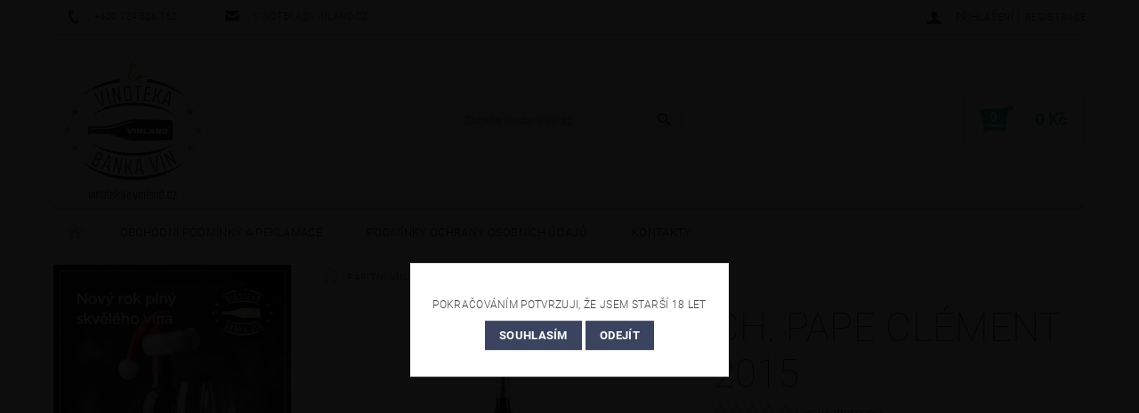

--- FILE ---
content_type: text/html; charset=utf-8
request_url: https://www.vinoteka-vinland.cz/ch--pape-clement-2015/
body_size: 21566
content:
<!DOCTYPE html>
<html id="css" xml:lang='cs' lang='cs' class="external-fonts-loaded">
    <head>
        <link rel="preconnect" href="https://cdn.myshoptet.com" /><link rel="dns-prefetch" href="https://cdn.myshoptet.com" /><link rel="preload" href="https://cdn.myshoptet.com/prj/dist/master/cms/libs/jquery/jquery-1.11.3.min.js" as="script" />        <script>
dataLayer = [];
dataLayer.push({'shoptet' : {
    "pageType": "productDetail",
    "currency": "CZK",
    "currencyInfo": {
        "decimalSeparator": ",",
        "exchangeRate": 1,
        "priceDecimalPlaces": 2,
        "symbol": "K\u010d",
        "symbolLeft": 0,
        "thousandSeparator": " "
    },
    "language": "cs",
    "projectId": 348767,
    "product": {
        "id": 912,
        "guid": "92b13066-a304-11ea-b706-0cc47a6c9370",
        "hasVariants": false,
        "codes": [
            {
                "code": 908,
                "quantity": "> 5",
                "stocks": [
                    {
                        "id": "ext",
                        "quantity": "> 5"
                    }
                ]
            }
        ],
        "code": "908",
        "name": "Ch. Pape Cl\u00e9ment 2015",
        "appendix": "",
        "weight": 0,
        "manufacturer": "Ch. Pape Cl\u00e9ment",
        "manufacturerGuid": "1EF533360858698C9531DA0BA3DED3EE",
        "currentCategory": "RARITN\u00cd V\u00cdNA",
        "currentCategoryGuid": "40ffbf5e-bca3-11ea-90ab-b8ca3a6a5ac4",
        "defaultCategory": "RARITN\u00cd V\u00cdNA",
        "defaultCategoryGuid": "40ffbf5e-bca3-11ea-90ab-b8ca3a6a5ac4",
        "currency": "CZK",
        "priceWithVat": 5850
    },
    "stocks": [
        {
            "id": "ext",
            "title": "Sklad",
            "isDeliveryPoint": 0,
            "visibleOnEshop": 1
        }
    ],
    "cartInfo": {
        "id": null,
        "freeShipping": false,
        "leftToFreeGift": {
            "formattedPrice": "0 K\u010d",
            "priceLeft": 0
        },
        "freeGift": false,
        "leftToFreeShipping": {
            "priceLeft": 3500,
            "dependOnRegion": 0,
            "formattedPrice": "3 500 K\u010d"
        },
        "discountCoupon": [],
        "getNoBillingShippingPrice": {
            "withoutVat": 0,
            "vat": 0,
            "withVat": 0
        },
        "cartItems": [],
        "taxMode": "ORDINARY"
    },
    "cart": [],
    "customer": {
        "priceRatio": 1,
        "priceListId": 1,
        "groupId": null,
        "registered": false,
        "mainAccount": false
    }
}});
</script>

        <meta http-equiv="content-type" content="text/html; charset=utf-8" />
        <title>Ch. Pape Clément 2015 - VINOTÉKA VINLAND</title>

        <meta name="viewport" content="width=device-width, initial-scale=1.0" />
        <meta name="format-detection" content="telephone=no" />

        
            <meta property="og:type" content="website"><meta property="og:site_name" content="vinoteka-vinland.cz"><meta property="og:url" content="https://www.vinoteka-vinland.cz/ch--pape-clement-2015/"><meta property="og:title" content="Ch. Pape Clément 2015 - VINOTÉKA VINLAND"><meta name="author" content="VINOTÉKA VINLAND"><meta name="web_author" content="Shoptet.cz"><meta name="dcterms.rightsHolder" content="www.vinoteka-vinland.cz"><meta name="robots" content="index,follow"><meta property="og:image" content="https://cdn.myshoptet.com/usr/www.vinoteka-vinland.cz/user/shop/big/912_obrazek111.png?5f14908d"><meta property="og:description" content="Ch. Pape Clément 2015. Cru Classé de Graves , Pessac-Léognan"><meta name="description" content="Ch. Pape Clément 2015. Cru Classé de Graves , Pessac-Léognan"><meta property="product:price:amount" content="5850"><meta property="product:price:currency" content="CZK">
        


        
        <noscript>
            <style media="screen">
                #category-filter-hover {
                    display: block !important;
                }
            </style>
        </noscript>
        
    <link href="https://cdn.myshoptet.com/prj/dist/master/cms/templates/frontend_templates/shared/css/font-face/roboto.css" rel="stylesheet"><link href="https://cdn.myshoptet.com/prj/dist/master/shop/dist/font-shoptet-05.css.785859ad3a5b067f300b.css" rel="stylesheet">    <script>
        var oldBrowser = false;
    </script>
    <!--[if lt IE 9]>
        <script src="https://cdnjs.cloudflare.com/ajax/libs/html5shiv/3.7.3/html5shiv.js"></script>
        <script>
            var oldBrowser = '<strong>Upozornění!</strong> Používáte zastaralý prohlížeč, který již není podporován. Prosím <a href="https://www.whatismybrowser.com/" target="_blank" rel="nofollow">aktualizujte svůj prohlížeč</a> a zvyšte své UX.';
        </script>
    <![endif]-->

        <style>:root {--color-primary: #3a445f;--color-primary-h: 224;--color-primary-s: 24%;--color-primary-l: 30%;--color-primary-hover: #484848;--color-primary-hover-h: 0;--color-primary-hover-s: 0%;--color-primary-hover-l: 28%;--color-secondary: #25b89b;--color-secondary-h: 168;--color-secondary-s: 67%;--color-secondary-l: 43%;--color-secondary-hover: #d0d7eb;--color-secondary-hover-h: 224;--color-secondary-hover-s: 40%;--color-secondary-hover-l: 87%;--color-tertiary: #000000;--color-tertiary-h: 0;--color-tertiary-s: 0%;--color-tertiary-l: 0%;--color-tertiary-hover: #000000;--color-tertiary-hover-h: 0;--color-tertiary-hover-s: 0%;--color-tertiary-hover-l: 0%;--color-header-background: #ffffff;--template-font: "Roboto";--template-headings-font: "Roboto";--header-background-url: none;--cookies-notice-background: #1A1937;--cookies-notice-color: #F8FAFB;--cookies-notice-button-hover: #f5f5f5;--cookies-notice-link-hover: #27263f;--templates-update-management-preview-mode-content: "Náhled aktualizací šablony je aktivní pro váš prohlížeč."}</style>

        <style>:root {--logo-x-position: 10px;--logo-y-position: 10px;--front-image-x-position: 319px;--front-image-y-position: 0px;}</style>

        <link href="https://cdn.myshoptet.com/prj/dist/master/shop/dist/main-05.css.7d4e435928ea78854644.css" rel="stylesheet" media="screen" />

        <link rel="stylesheet" href="https://cdn.myshoptet.com/prj/dist/master/cms/templates/frontend_templates/_/css/print.css" media="print" />
                            <link rel="shortcut icon" href="/favicon.ico" type="image/x-icon" />
                                    <link rel="canonical" href="https://www.vinoteka-vinland.cz/ch--pape-clement-2015/" />
        
        
        
        
                
                    
                <script>var shoptet = shoptet || {};shoptet.abilities = {"about":{"generation":2,"id":"05"},"config":{"category":{"product":{"image_size":"detail_alt_1"}},"navigation_breakpoint":991,"number_of_active_related_products":2,"product_slider":{"autoplay":false,"autoplay_speed":3000,"loop":true,"navigation":true,"pagination":true,"shadow_size":0}},"elements":{"recapitulation_in_checkout":true},"feature":{"directional_thumbnails":false,"extended_ajax_cart":false,"extended_search_whisperer":false,"fixed_header":false,"images_in_menu":false,"positioned_footer":false,"product_slider":false,"simple_ajax_cart":true,"smart_labels":false,"tabs_accordion":false,"tabs_responsive":false,"top_navigation_menu":false}};shoptet.design = {"template":{"name":"Rock","colorVariant":"Four"},"layout":{"homepage":"listImage","subPage":"catalog4","productDetail":"catalog4"},"colorScheme":{"conversionColor":"#25b89b","conversionColorHover":"#d0d7eb","color1":"#3a445f","color2":"#484848","color3":"#000000","color4":"#000000"},"fonts":{"heading":"Roboto","text":"Roboto"},"header":{"backgroundImage":null,"image":null,"logo":"https:\/\/www.vinoteka-vinland.czuser\/logos\/banka_vin_final_cmyk.png","color":"#ffffff"},"background":{"enabled":false,"color":null,"image":null}};shoptet.config = {};shoptet.events = {};shoptet.runtime = {};shoptet.content = shoptet.content || {};shoptet.updates = {};shoptet.messages = [];shoptet.messages['lightboxImg'] = "Obrázek";shoptet.messages['lightboxOf'] = "z";shoptet.messages['more'] = "Více";shoptet.messages['cancel'] = "Zrušit";shoptet.messages['removedItem'] = "Položka byla odstraněna z košíku.";shoptet.messages['discountCouponWarning'] = "Zapomněli jste uplatnit slevový kupón. Pro pokračování jej uplatněte pomocí tlačítka vedle vstupního pole, nebo jej smažte.";shoptet.messages['charsNeeded'] = "Prosím, použijte minimálně 3 znaky!";shoptet.messages['invalidCompanyId'] = "Neplané IČ, povoleny jsou pouze číslice";shoptet.messages['needHelp'] = "Potřebujete pomoc?";shoptet.messages['showContacts'] = "Zobrazit kontakty";shoptet.messages['hideContacts'] = "Skrýt kontakty";shoptet.messages['ajaxError'] = "Došlo k chybě; obnovte prosím stránku a zkuste to znovu.";shoptet.messages['variantWarning'] = "Zvolte prosím variantu produktu.";shoptet.messages['chooseVariant'] = "Zvolte variantu";shoptet.messages['unavailableVariant'] = "Tato varianta není dostupná a není možné ji objednat.";shoptet.messages['withVat'] = "včetně DPH";shoptet.messages['withoutVat'] = "bez DPH";shoptet.messages['toCart'] = "Do košíku";shoptet.messages['emptyCart'] = "Prázdný košík";shoptet.messages['change'] = "Změnit";shoptet.messages['chosenBranch'] = "Zvolená pobočka";shoptet.messages['validatorRequired'] = "Povinné pole";shoptet.messages['validatorEmail'] = "Prosím vložte platnou e-mailovou adresu";shoptet.messages['validatorUrl'] = "Prosím vložte platnou URL adresu";shoptet.messages['validatorDate'] = "Prosím vložte platné datum";shoptet.messages['validatorNumber'] = "Vložte číslo";shoptet.messages['validatorDigits'] = "Prosím vložte pouze číslice";shoptet.messages['validatorCheckbox'] = "Zadejte prosím všechna povinná pole";shoptet.messages['validatorConsent'] = "Bez souhlasu nelze odeslat.";shoptet.messages['validatorPassword'] = "Hesla se neshodují";shoptet.messages['validatorInvalidPhoneNumber'] = "Vyplňte prosím platné telefonní číslo bez předvolby.";shoptet.messages['validatorInvalidPhoneNumberSuggestedRegion'] = "Neplatné číslo — navržený region: %1";shoptet.messages['validatorInvalidCompanyId'] = "Neplatné IČ, musí být ve tvaru jako %1";shoptet.messages['validatorFullName'] = "Nezapomněli jste příjmení?";shoptet.messages['validatorHouseNumber'] = "Prosím zadejte správné číslo domu";shoptet.messages['validatorZipCode'] = "Zadané PSČ neodpovídá zvolené zemi";shoptet.messages['validatorShortPhoneNumber'] = "Telefonní číslo musí mít min. 8 znaků";shoptet.messages['choose-personal-collection'] = "Prosím vyberte místo doručení u osobního odběru, není zvoleno.";shoptet.messages['choose-external-shipping'] = "Upřesněte prosím vybraný způsob dopravy";shoptet.messages['choose-ceska-posta'] = "Pobočka České Pošty není určena, zvolte prosím některou";shoptet.messages['choose-hupostPostaPont'] = "Pobočka Maďarské pošty není vybrána, zvolte prosím nějakou";shoptet.messages['choose-postSk'] = "Pobočka Slovenské pošty není zvolena, vyberte prosím některou";shoptet.messages['choose-ulozenka'] = "Pobočka Uloženky nebyla zvolena, prosím vyberte některou";shoptet.messages['choose-zasilkovna'] = "Pobočka Zásilkovny nebyla zvolena, prosím vyberte některou";shoptet.messages['choose-ppl-cz'] = "Pobočka PPL ParcelShop nebyla vybrána, vyberte prosím jednu";shoptet.messages['choose-glsCz'] = "Pobočka GLS ParcelShop nebyla zvolena, prosím vyberte některou";shoptet.messages['choose-dpd-cz'] = "Ani jedna z poboček služby DPD Parcel Shop nebyla zvolená, prosím vyberte si jednu z možností.";shoptet.messages['watchdogType'] = "Je zapotřebí vybrat jednu z možností u sledování produktu.";shoptet.messages['watchdog-consent-required'] = "Musíte zaškrtnout všechny povinné souhlasy";shoptet.messages['watchdogEmailEmpty'] = "Prosím vyplňte e-mail";shoptet.messages['privacyPolicy'] = 'Musíte souhlasit s ochranou osobních údajů';shoptet.messages['amountChanged'] = '(množství bylo změněno)';shoptet.messages['unavailableCombination'] = 'Není k dispozici v této kombinaci';shoptet.messages['specifyShippingMethod'] = 'Upřesněte dopravu';shoptet.messages['PIScountryOptionMoreBanks'] = 'Možnost platby z %1 bank';shoptet.messages['PIScountryOptionOneBank'] = 'Možnost platby z 1 banky';shoptet.messages['PIScurrencyInfoCZK'] = 'V měně CZK lze zaplatit pouze prostřednictvím českých bank.';shoptet.messages['PIScurrencyInfoHUF'] = 'V měně HUF lze zaplatit pouze prostřednictvím maďarských bank.';shoptet.messages['validatorVatIdWaiting'] = "Ověřujeme";shoptet.messages['validatorVatIdValid'] = "Ověřeno";shoptet.messages['validatorVatIdInvalid'] = "DIČ se nepodařilo ověřit, i přesto můžete objednávku dokončit";shoptet.messages['validatorVatIdInvalidOrderForbid'] = "Zadané DIČ nelze nyní ověřit, protože služba ověřování je dočasně nedostupná. Zkuste opakovat zadání později, nebo DIČ vymažte s vaši objednávku dokončete v režimu OSS. Případně kontaktujte prodejce.";shoptet.messages['validatorVatIdInvalidOssRegime'] = "Zadané DIČ nemůže být ověřeno, protože služba ověřování je dočasně nedostupná. Vaše objednávka bude dokončena v režimu OSS. Případně kontaktujte prodejce.";shoptet.messages['previous'] = "Předchozí";shoptet.messages['next'] = "Následující";shoptet.messages['close'] = "Zavřít";shoptet.messages['imageWithoutAlt'] = "Tento obrázek nemá popisek";shoptet.messages['newQuantity'] = "Nové množství:";shoptet.messages['currentQuantity'] = "Aktuální množství:";shoptet.messages['quantityRange'] = "Prosím vložte číslo v rozmezí %1 a %2";shoptet.messages['skipped'] = "Přeskočeno";shoptet.messages.validator = {};shoptet.messages.validator.emailRequired = "Zadejte e-mailovou adresu (např. jan.novak@example.com).";shoptet.messages.validator.messageRequired = "Napište komentář.";shoptet.messages.validator.captchaRequired = "Vyplňte bezpečnostní kontrolu.";shoptet.messages.validator.consentsRequired = "Potvrďte svůj souhlas.";shoptet.messages['loading'] = "Načítám…";shoptet.messages['stillLoading'] = "Stále načítám…";shoptet.messages['loadingFailed'] = "Načtení se nezdařilo. Zkuste to znovu.";shoptet.messages['productsSorted'] = "Produkty seřazeny.";shoptet.config.showAdvancedOrder = true;shoptet.config.orderingProcess = {active: false,step: false};shoptet.config.documentsRounding = '3';shoptet.config.documentPriceDecimalPlaces = '0';shoptet.config.thousandSeparator = ' ';shoptet.config.decSeparator = ',';shoptet.config.decPlaces = '2';shoptet.config.decPlacesSystemDefault = '2';shoptet.config.currencySymbol = 'Kč';shoptet.config.currencySymbolLeft = '0';shoptet.config.defaultVatIncluded = 1;shoptet.config.defaultProductMaxAmount = 9999;shoptet.config.inStockAvailabilityId = -1;shoptet.config.defaultProductMaxAmount = 9999;shoptet.config.inStockAvailabilityId = -1;shoptet.config.cartActionUrl = '/action/Cart';shoptet.config.advancedOrderUrl = '/action/Cart/GetExtendedOrder/';shoptet.config.cartContentUrl = '/action/Cart/GetCartContent/';shoptet.config.stockAmountUrl = '/action/ProductStockAmount/';shoptet.config.addToCartUrl = '/action/Cart/addCartItem/';shoptet.config.removeFromCartUrl = '/action/Cart/deleteCartItem/';shoptet.config.updateCartUrl = '/action/Cart/setCartItemAmount/';shoptet.config.addDiscountCouponUrl = '/action/Cart/addDiscountCoupon/';shoptet.config.setSelectedGiftUrl = '/action/Cart/setSelectedGift/';shoptet.config.rateProduct = '/action/ProductDetail/RateProduct/';shoptet.config.customerDataUrl = '/action/OrderingProcess/step2CustomerAjax/';shoptet.config.registerUrl = '/registrace/';shoptet.config.agreementCookieName = 'site-agreement';shoptet.config.cookiesConsentUrl = '/action/CustomerCookieConsent/';shoptet.config.cookiesConsentIsActive = 0;shoptet.config.cookiesConsentOptAnalytics = 'analytics';shoptet.config.cookiesConsentOptPersonalisation = 'personalisation';shoptet.config.cookiesConsentOptNone = 'none';shoptet.config.cookiesConsentRefuseDuration = 7;shoptet.config.cookiesConsentName = 'CookiesConsent';shoptet.config.agreementCookieExpire = 30;shoptet.config.cookiesConsentSettingsUrl = '/cookies-settings/';shoptet.config.fonts = {"google":{"attributes":"100,300,400,500,700,900:latin-ext","families":["Roboto"],"urls":["https:\/\/cdn.myshoptet.com\/prj\/dist\/master\/cms\/templates\/frontend_templates\/shared\/css\/font-face\/roboto.css"]},"custom":{"families":["shoptet"],"urls":["https:\/\/cdn.myshoptet.com\/prj\/dist\/master\/shop\/dist\/font-shoptet-05.css.785859ad3a5b067f300b.css"]}};shoptet.config.mobileHeaderVersion = '1';shoptet.config.fbCAPIEnabled = false;shoptet.config.fbPixelEnabled = false;shoptet.config.fbCAPIUrl = '/action/FacebookCAPI/';shoptet.content.regexp = /strana-[0-9]+[\/]/g;shoptet.content.colorboxHeader = '<div class="colorbox-html-content">';shoptet.content.colorboxFooter = '</div>';shoptet.customer = {};shoptet.csrf = shoptet.csrf || {};shoptet.csrf.token = 'csrf_soo4tkBY1ed4b81ccc6cc0a3';shoptet.csrf.invalidTokenModal = '<div><h2>Přihlaste se prosím znovu</h2><p>Omlouváme se, ale Váš CSRF token pravděpodobně vypršel. Abychom mohli udržet Vaši bezpečnost na co největší úrovni potřebujeme, abyste se znovu přihlásili.</p><p>Děkujeme za pochopení.</p><div><a href="/login/?backTo=%2Fch--pape-clement-2015%2F">Přihlášení</a></div></div> ';shoptet.csrf.formsSelector = 'csrf-enabled';shoptet.csrf.submitListener = true;shoptet.csrf.validateURL = '/action/ValidateCSRFToken/Index/';shoptet.csrf.refreshURL = '/action/RefreshCSRFTokenNew/Index/';shoptet.csrf.enabled = true;shoptet.config.googleAnalytics ||= {};shoptet.config.googleAnalytics.isGa4Enabled = true;shoptet.config.googleAnalytics.route ||= {};shoptet.config.googleAnalytics.route.ua = "UA";shoptet.config.googleAnalytics.route.ga4 = "GA4";shoptet.config.ums_a11y_category_page = false;shoptet.config.ums_a11y_pagination = true;shoptet.config.showPriceWithoutVat = '';</script>
        <script src="https://cdn.myshoptet.com/prj/dist/master/cms/libs/jquery/jquery-1.11.3.min.js"></script><script src="https://cdn.myshoptet.com/prj/dist/master/cms/libs/jquery/jquery-migrate-1.4.1.min.js"></script><script src="https://cdn.myshoptet.com/prj/dist/master/cms/libs/jquery/jquery-ui-1.8.24.min.js"></script>
    <script src="https://cdn.myshoptet.com/prj/dist/master/shop/dist/main-05.js.90c286f49777d672c25b.js"></script>
<script src="https://cdn.myshoptet.com/prj/dist/master/shop/dist/shared-2g.js.232ec8386ca6629ea1b5.js"></script><script src="https://cdn.myshoptet.com/prj/dist/master/cms/libs/jqueryui/i18n/datepicker-cs.js"></script><script>if (window.self !== window.top) {const script = document.createElement('script');script.type = 'module';script.src = "https://cdn.myshoptet.com/prj/dist/master/shop/dist/editorPreview.js.831caf62f3807bf3e009.js";document.body.appendChild(script);}</script>        <script>
            jQuery.extend(jQuery.cybergenicsFormValidator.messages, {
                required: "Povinné pole",
                email: "Prosím vložte platnou e-mailovou adresu",
                url: "Prosím vložte platnou URL adresu",
                date: "Prosím vložte platné datum",
                number: "Vložte číslo",
                digits: "Prosím vložte pouze číslice",
                checkbox: "Zadejte prosím všechna povinná pole",
                validatorConsent: "Bez souhlasu nelze odeslat.",
                password: "Hesla se neshodují",
                invalidPhoneNumber: "Vyplňte prosím platné telefonní číslo bez předvolby.",
                invalidCompanyId: 'Nevalidní IČ, musí mít přesně 8 čísel (před kratší IČ lze dát nuly)',
                fullName: "Nezapomněli jste příjmení?",
                zipCode: "Zadané PSČ neodpovídá zvolené zemi",
                houseNumber: "Prosím zadejte správné číslo domu",
                shortPhoneNumber: "Telefonní číslo musí mít min. 8 znaků",
                privacyPolicy: "Musíte souhlasit s ochranou osobních údajů"
            });
        </script>
                                    
                
        
        <!-- User include -->
                <!-- api 473(125) html code header -->

                <style>
                    #order-billing-methods .radio-wrapper[data-guid="9b725613-9b1d-11ed-90ab-b8ca3a6a5ac4"]:not(.cggooglepay), #order-billing-methods .radio-wrapper[data-guid="907c46e9-66d4-11eb-90ab-b8ca3a6a5ac4"]:not(.cgapplepay) {
                        display: none;
                    }
                </style>
                <script type="text/javascript">
                    document.addEventListener('DOMContentLoaded', function() {
                        if (getShoptetDataLayer('pageType') === 'billingAndShipping') {
                            
                try {
                    if (window.ApplePaySession && window.ApplePaySession.canMakePayments()) {
                        document.querySelector('#order-billing-methods .radio-wrapper[data-guid="907c46e9-66d4-11eb-90ab-b8ca3a6a5ac4"]').classList.add('cgapplepay');
                    }
                } catch (err) {} 
            
                            
                const cgBaseCardPaymentMethod = {
                        type: 'CARD',
                        parameters: {
                            allowedAuthMethods: ["PAN_ONLY", "CRYPTOGRAM_3DS"],
                            allowedCardNetworks: [/*"AMEX", "DISCOVER", "INTERAC", "JCB",*/ "MASTERCARD", "VISA"]
                        }
                };
                
                function cgLoadScript(src, callback)
                {
                    var s,
                        r,
                        t;
                    r = false;
                    s = document.createElement('script');
                    s.type = 'text/javascript';
                    s.src = src;
                    s.onload = s.onreadystatechange = function() {
                        if ( !r && (!this.readyState || this.readyState == 'complete') )
                        {
                            r = true;
                            callback();
                        }
                    };
                    t = document.getElementsByTagName('script')[0];
                    t.parentNode.insertBefore(s, t);
                } 
                
                function cgGetGoogleIsReadyToPayRequest() {
                    return Object.assign(
                        {},
                        {
                            apiVersion: 2,
                            apiVersionMinor: 0
                        },
                        {
                            allowedPaymentMethods: [cgBaseCardPaymentMethod]
                        }
                    );
                }

                function onCgGooglePayLoaded() {
                    let paymentsClient = new google.payments.api.PaymentsClient({environment: 'PRODUCTION'});
                    paymentsClient.isReadyToPay(cgGetGoogleIsReadyToPayRequest()).then(function(response) {
                        if (response.result) {
                            document.querySelector('#order-billing-methods .radio-wrapper[data-guid="9b725613-9b1d-11ed-90ab-b8ca3a6a5ac4"]').classList.add('cggooglepay');	 	 	 	 	 
                        }
                    })
                    .catch(function(err) {});
                }
                
                cgLoadScript('https://pay.google.com/gp/p/js/pay.js', onCgGooglePayLoaded);
            
                        }
                    });
                </script> 
                
<!-- project html code header -->
<!-- Global site tag (gtag.js) - Google Ads: 561421315 -->
<script async src="https://www.googletagmanager.com/gtag/js?id=AW-561421315"></script>
<script>
  window.dataLayer = window.dataLayer || [];
  function gtag(){dataLayer.push(arguments);}
  gtag('js', new Date());

  gtag('config', 'AW-561421315');
</script>


<script>
  gtag('event', 'page_view', {
    'send_to': 'AW-561421315',
    'value': 'replace with value',
    'items': [{
      'id': 'replace with value',
      'google_business_vertical': 'retail'
    }]
  });
</script>

<style>
#logo img {max-height: 160px;}

</style>



        <!-- /User include -->
                                <!-- Global site tag (gtag.js) - Google Analytics -->
    <script async src="https://www.googletagmanager.com/gtag/js?id=UA-179932740-1"></script>
    <script>
        
        window.dataLayer = window.dataLayer || [];
        function gtag(){dataLayer.push(arguments);}
        

        
        gtag('js', new Date());

                gtag('config', 'UA-179932740-1', { 'groups': "UA" });
        
        
                gtag('config', 'AW-561421315');
        
        
        
        
        
        
                gtag('set', 'currency', 'CZK');

        gtag('event', 'view_item', {
            "send_to": "UA",
            "items": [
                {
                    "id": "908",
                    "name": "Ch. Pape Cl\u00e9ment 2015",
                    "category": "RARITN\u00cd V\u00cdNA",
                                        "brand": "Ch. Pape Cl\u00e9ment",
                                                            "price": 4834.71
                }
            ]
        });
        
        
        
        
        
        
        
        
        
        
        
        
        document.addEventListener('DOMContentLoaded', function() {
            if (typeof shoptet.tracking !== 'undefined') {
                for (var id in shoptet.tracking.bannersList) {
                    gtag('event', 'view_promotion', {
                        "send_to": "UA",
                        "promotions": [
                            {
                                "id": shoptet.tracking.bannersList[id].id,
                                "name": shoptet.tracking.bannersList[id].name,
                                "position": shoptet.tracking.bannersList[id].position
                            }
                        ]
                    });
                }
            }

            shoptet.consent.onAccept(function(agreements) {
                if (agreements.length !== 0) {
                    console.debug('gtag consent accept');
                    var gtagConsentPayload =  {
                        'ad_storage': agreements.includes(shoptet.config.cookiesConsentOptPersonalisation)
                            ? 'granted' : 'denied',
                        'analytics_storage': agreements.includes(shoptet.config.cookiesConsentOptAnalytics)
                            ? 'granted' : 'denied',
                                                                                                'ad_user_data': agreements.includes(shoptet.config.cookiesConsentOptPersonalisation)
                            ? 'granted' : 'denied',
                        'ad_personalization': agreements.includes(shoptet.config.cookiesConsentOptPersonalisation)
                            ? 'granted' : 'denied',
                        };
                    console.debug('update consent data', gtagConsentPayload);
                    gtag('consent', 'update', gtagConsentPayload);
                    dataLayer.push(
                        { 'event': 'update_consent' }
                    );
                }
            });
        });
    </script>

                
                                                    </head>
    <body class="desktop id-753 in-raritni-vina template-05 type-product type-detail page-detail ajax-add-to-cart">
    
        <div id="fb-root"></div>
        <script>
            window.fbAsyncInit = function() {
                FB.init({
//                    appId            : 'your-app-id',
                    autoLogAppEvents : true,
                    xfbml            : true,
                    version          : 'v19.0'
                });
            };
        </script>
        <script async defer crossorigin="anonymous" src="https://connect.facebook.net/cs_CZ/sdk.js"></script>
    
        
    
    <div id="main-wrapper">
        <div id="main-wrapper-in" class="large-12 medium-12 small-12">
            <div id="main" class="large-12 medium-12 small-12 row">

                

                <div id="header" class="large-12 medium-12 small-12 columns">
                    <header id="header-in" class="large-12 medium-12 small-12 row collapse">
                        
<div class="row header-info">
        
        <div class="large-4 medium-6 small-12 columns">

            <div class="row collapse header-contacts">
                                                                                        <div class="large-6 medium-6 small-6 header-phone columns left">
                        <a href="tel:+420724526162" title="Telefon"><span>+420 724 526 162</span></a>
                    </div>
                                                    <div class="large-6 medium-6 small-6 header-email columns left">
                                                    <a href="mailto:vinoteka@vinland.cz"><span>vinoteka@vinland.cz</span></a>
                                            </div>
                            </div>
        </div>
    
    <div class="large-8 medium-8 small-12 left top-links-holder">
                                <div id="top-links">
            <span class="responsive-mobile-visible responsive-all-hidden box-account-links-trigger-wrap">
                <span class="box-account-links-trigger"></span>
            </span>
            <ul class="responsive-mobile-hidden box-account-links list-inline list-reset">
                
                                                                                                        <li>
                                    <a class="icon-account-login" href="/login/?backTo=%2Fch--pape-clement-2015%2F" title="Přihlášení" data-testid="signin" rel="nofollow"><span>Přihlášení</span></a>
                                </li>
                                <li>
                                    <span class="responsive-mobile-hidden"> |</span>
                                    <a href="/registrace/" title="Registrace" data-testid="headerSignup" rel="nofollow">Registrace</a>
                                </li>
                                                                                        
            </ul>
        </div>
    </div>
</div>
<div class="header-center row">
    
    <div class="large-4 medium-4 small-6">
                                <a href="/" title="VINOTÉKA VINLAND" id="logo" data-testid="linkWebsiteLogo"><img src="https://cdn.myshoptet.com/usr/www.vinoteka-vinland.cz/user/logos/banka_vin_final_cmyk.png" alt="VINOTÉKA VINLAND" /></a>
    </div>
    
    <div class="large-4 medium-4 small-12">
                <div class="searchform large-8 medium-12 small-12" itemscope itemtype="https://schema.org/WebSite">
            <meta itemprop="headline" content="RARITNÍ VÍNA"/>
<meta itemprop="url" content="https://www.vinoteka-vinland.cz"/>
        <meta itemprop="text" content="Ch. Pape Clément 2015. Cru Classé de Graves , Pessac-Léognan"/>

            <form class="search-whisperer-wrap-v1 search-whisperer-wrap" action="/action/ProductSearch/prepareString/" method="post" itemprop="potentialAction" itemscope itemtype="https://schema.org/SearchAction" data-testid="searchForm">
                <fieldset>
                    <meta itemprop="target" content="https://www.vinoteka-vinland.cz/vyhledavani/?string={string}"/>
                    <div class="large-10 medium-8 small-10 left">
                        <input type="hidden" name="language" value="cs" />
                        <input type="search" name="string" itemprop="query-input" class="s-word" placeholder="Zadejte hledaný výraz..." autocomplete="off" data-testid="searchInput" />
                    </div>
                    <div class="tar large-2 medium-4 small-2 left">
                        <input type="submit" value="Hledat" class="b-search" data-testid="searchBtn" />
                    </div>
                    <div class="search-whisperer-container-js"></div>
                    <div class="search-notice large-12 medium-12 small-12" data-testid="searchMsg">Prosím, použijte minimálně 3 znaky!</div>
                </fieldset>
            </form>
        </div>
    </div>
    
    <div class="large-4 medium-4 small-6 tar">
                                
                        <div class="place-cart-here">
                <div id="header-cart-wrapper" class="header-cart-wrapper menu-element-wrap">
    <a href="/kosik/" id="header-cart" class="header-cart" data-testid="headerCart" rel="nofollow">
        
        
    <strong class="header-cart-count" data-testid="headerCartCount">
        <span>
                            0
                    </span>
    </strong>

        <strong class="header-cart-price" data-testid="headerCartPrice">
            0 Kč
        </strong>
    </a>

    <div id="cart-recapitulation" class="cart-recapitulation menu-element-submenu align-right hover-hidden" data-testid="popupCartWidget">
                    <div class="cart-reca-single darken tac" data-testid="cartTitle">
                Váš nákupní košík je prázdný            </div>
            </div>
</div>
            </div>
            </div>
    
</div>

             <nav id="menu" class="large-12 medium-12 small-12"><ul class="inline-list list-inline valign-top-inline left"><li class="first-line"><a href="/" id="a-home" data-testid="headerMenuItem">Úvodní stránka</a></li><li class="menu-item-39">    <a href="/obchodni-podminky-a-reklamace/"  target="_blank" data-testid="headerMenuItem">
        Obchodní podmínky a reklamace
    </a>
</li><li class="menu-item-691">    <a href="/podminky-ochrany-osobnich-udaju/"  target="_blank" data-testid="headerMenuItem">
        Podmínky ochrany osobních údajů 
    </a>
</li><li class="menu-item-29">    <a href="/kontakty/"  data-testid="headerMenuItem">
        Kontakty
    </a>
</li></ul><div id="menu-helper-wrapper"><div id="menu-helper" data-testid="hamburgerMenu">&nbsp;</div><ul id="menu-helper-box"></ul></div></nav>

<script>
$(document).ready(function() {
    checkSearchForm($('.searchform'), "Prosím, použijte minimálně 3 znaky!");
});
var userOptions = {
    carousel : {
        stepTimer : 5000,
        fadeTimer : 800
    }
};
</script>


                    </header>
                </div>
                <div id="main-in" class="large-12 medium-12 small-12 columns">
                    <div id="main-in-in" class="large-12 medium-12 small-12">
                        
                        <div id="content" class="large-12 medium-12 small-12 row">
                            
                                                                    <aside id="column-l" class="large-3 medium-3 small-12 columns sidebar">
                                        <div id="column-l-in">
                                                                                                            <div class="banner banner1" ><img src="https://cdn.myshoptet.com/usr/www.vinoteka-vinland.cz/user/banners/1fdc0a25-f039-4af9-852e-a9f72e8fad86-1.jpg?676d5e2f" fetchpriority="high" alt="pf25" width="1454" height="1600" /></div>
                                                                                                                    <div class="box-even">
                        
<div id="categories">
                        <div class="categories cat-01 expandable" id="cat-673">
                <div class="topic"><a href="/champagne/">ŠUMIVÁ VÍNA</a></div>
        
<ul >
                <li class="expandable expanded"><a href="/champagne-2/" title="CHAMPAGNE">CHAMPAGNE</a>
                                    <ul class="expanded">
                                                <li ><a href="/detske-oblceni/" title="Champagne Vintage">Champagne Vintage</a>
                            </li>                                     <li ><a href="/champagne-rose/" title="Champagne Rosé">Champagne Rosé</a>
                            </li>                                     <li ><a href="/champagne-blanc/" title="Champagne Blanc">Champagne Blanc</a>
                            </li>                     </ul>                     </li>             <li ><a href="/cremanty/" title="CRÉMANTY">CRÉMANTY</a>
                            </li>             <li ><a href="/prosecco/" title="PROSECCO">PROSECCO</a>
                            </li>     </ul> 
    </div>
            <div class="categories cat-02 expandable" id="cat-674">
                <div class="topic"><a href="/bila-vina/">VÍNA BÍLÁ</a></div>
        
<ul >
                <li ><a href="/portugalsko-2/" title="Portugalsko">Portugalsko</a>
            </li>             <li ><a href="/nemecko/" title="Německo">Německo</a>
            </li>             <li ><a href="/francie/" title="Francie">Francie</a>
            </li>             <li ><a href="/italie/" title="Itálie">Itálie</a>
            </li>     </ul> 
    </div>
            <div class="categories cat-01 expandable" id="cat-683">
                <div class="topic"><a href="/vina-rose/">VÍNA ROSÉ</a></div>
        
<ul >
                <li ><a href="/portugalsko/" title="Portugalsko">Portugalsko</a>
            </li>             <li ><a href="/francie-2/" title="Francie">Francie</a>
            </li>             <li ><a href="/italie-2/" title="Itálie">Itálie</a>
                            </li>     </ul> 
    </div>
            <div class="categories cat-02 expandable expanded" id="cat-714">
                <div class="topic"><a href="/vina-cervena/" class="expanded">VÍNA ČERVENÁ</a></div>
        
<ul class="expanded">
                <li ><a href="/francie-3/" title="Francie">Francie</a>
                            </li>             <li ><a href="/italie-3/" title="Itálie">Itálie</a>
                            </li>     </ul> 
    </div>
            <div class="categories cat-01 expandable cat-active expanded" id="cat-753">
                <div class="topic"><a href="/raritni-vina/" class="expanded">RARITNÍ VÍNA</a></div>
        
<ul class="expanded">
                <li ><a href="/champagne-vintage/" title="Champagne Vintage">Champagne Vintage</a>
                            </li>             <li ><a href="/grand-vins/" title="Grand Vins">Grand Vins</a>
                            </li>     </ul> 
    </div>
        
                            
</div>

                    </div>
                                                                                                                                                                                                                                                        <div class="box-odd">
                        <div id="onlinePayments" class="box hide-for-small">
    <h3 class="topic">Přijímáme online platby</h3>
    <p>
        <img src="https://cdn.myshoptet.com/prj/dist/master/cms/img/common/payment_logos/payments.png" alt="Loga kreditních karet">
    </p>
</div>

                    </div>
                                                                                                    </div>
                                    </aside>
                                                            

                            
                                <main id="content-in" class="large-9 medium-9 small-12 columns">

                                                                                                                        <p id="navigation" itemscope itemtype="https://schema.org/BreadcrumbList">
                                                                                                        <span id="navigation-first" data-basetitle="VINOTÉKA VINLAND" itemprop="itemListElement" itemscope itemtype="https://schema.org/ListItem">
                    <a href="/" itemprop="item" class="navigation-home-icon">
                        &nbsp;<meta itemprop="name" content="Domů" />                    </a>
                    <meta itemprop="position" content="1" />
                    <span class="navigation-bullet">&nbsp;&rsaquo;&nbsp;</span>
                </span>
                                                        <span id="navigation-1" itemprop="itemListElement" itemscope itemtype="https://schema.org/ListItem">
                        <a href="/raritni-vina/" itemprop="item"><span itemprop="name">RARITNÍ VÍNA</span></a>
                        <meta itemprop="position" content="2" />
                        <span class="navigation-bullet">&nbsp;&rsaquo;&nbsp;</span>
                    </span>
                                                                            <span id="navigation-2" itemprop="itemListElement" itemscope itemtype="https://schema.org/ListItem">
                        <meta itemprop="item" content="https://www.vinoteka-vinland.cz/ch--pape-clement-2015/" />
                        <meta itemprop="position" content="3" />
                        <span itemprop="name" data-title="Ch. Pape Clément 2015">Ch. Pape Clément 2015</span>
                    </span>
                            </p>
                                                                                                            


                                                                            
    
<div itemscope itemtype="https://schema.org/Product" class="p-detail-inner">
    <meta itemprop="url" content="https://www.vinoteka-vinland.cz/ch--pape-clement-2015/" />
    <meta itemprop="image" content="https://cdn.myshoptet.com/usr/www.vinoteka-vinland.cz/user/shop/big/912_obrazek111.png?5f14908d" />
            <meta itemprop="description" content="Cru Classé de Graves , Pessac-Léognan" />
                <span class="js-hidden" itemprop="manufacturer" itemscope itemtype="https://schema.org/Organization">
            <meta itemprop="name" content="Ch. Pape Clément" />
        </span>
        <span class="js-hidden" itemprop="brand" itemscope itemtype="https://schema.org/Brand">
            <meta itemprop="name" content="Ch. Pape Clément" />
        </span>
                                        
    
    <form action="/action/Cart/addCartItem/" method="post" class="p-action csrf-enabled" id="product-detail-form" data-testid="formProduct">
        <fieldset>
                        <meta itemprop="category" content="Úvodní stránka &gt; RARITNÍ VÍNA &gt; Ch. Pape Clément 2015" />
            <input type="hidden" name="productId" value="912" />
                            <input type="hidden" name="priceId" value="912" />
                        <input type="hidden" name="language" value="cs" />

            <table id="t-product-detail" data-testid="gridProductItem">
                <tbody>
                    <tr>
                        <td id="td-product-images" class="large-6 medium-6 small-12 left breaking-table">

                            
    <div id="product-images" class="large-12 medium-12 small-12">
                
        <div class="zoom-small-image large-12 medium-12 small-12">
            
            
                            <img src="https://cdn.myshoptet.com/prj/dist/master/cms/templates/frontend_templates/_/img/magnifier.png" alt="Efekt lupa" class="magnifier" />
                <div class="hidden-js"><a data-gallery="lightbox[gallery]" id="lightbox-gallery" href="https://cdn.myshoptet.com/usr/www.vinoteka-vinland.cz/user/shop/big/912_obrazek111.png?5f14908d">
                                        <img src="https://cdn.myshoptet.com/usr/www.vinoteka-vinland.cz/user/shop/related/912_obrazek111.png?5f14908d" alt="Obrázek111" />
                </a></div>
                        <div style="top: 0px; position: relative;" id="wrap" class="">
                                    <a href="https://cdn.myshoptet.com/usr/www.vinoteka-vinland.cz/user/shop/big/912_obrazek111.png?5f14908d" id="gallery-image" data-zoom="position: 'inside', showTitle: false, adjustX:0, adjustY:0" class="cloud-zoom" data-href="https://cdn.myshoptet.com/usr/www.vinoteka-vinland.cz/user/shop/orig/912_obrazek111.png?5f14908d" data-testid="mainImage">
                
                                        <img src="https://cdn.myshoptet.com/usr/www.vinoteka-vinland.cz/user/shop/detail_alt_1/912_obrazek111.png?5f14908d" alt="Obrázek111" />

                                    </a>
                            </div>
        </div>
                                            <div class="clear">&nbsp;</div>
            <div class="row">
                <div id="social-buttons" class="large-12 medium-12 small-12">
                    <div id="social-buttons-in">
                                                    <div class="social-button">
                                <script>
        window.twttr = (function(d, s, id) {
            var js, fjs = d.getElementsByTagName(s)[0],
                t = window.twttr || {};
            if (d.getElementById(id)) return t;
            js = d.createElement(s);
            js.id = id;
            js.src = "https://platform.twitter.com/widgets.js";
            fjs.parentNode.insertBefore(js, fjs);
            t._e = [];
            t.ready = function(f) {
                t._e.push(f);
            };
            return t;
        }(document, "script", "twitter-wjs"));
        </script>

<a
    href="https://twitter.com/share"
    class="twitter-share-button"
        data-lang="cs"
    data-url="https://www.vinoteka-vinland.cz/ch--pape-clement-2015/"
>Tweet</a>

                            </div>
                                                    <div class="social-button">
                                <div
            data-layout="button_count"
        class="fb-like"
        data-action="like"
        data-show-faces="false"
        data-share="false"
                        data-width="285"
        data-height="26"
    >
</div>

                            </div>
                                            </div>
                </div>
            </div>
            </div>

                        </td>
                        <td id="td-product-detail" class="vat large-6 medium-6 left breaking-table">
                            
    <div id="product-detail-h1">
        <h1 itemprop="name" data-testid="textProductName">Ch. Pape Clément 2015</h1>
                            <div class="no-print">
    <div class="rating stars-wrapper" " data-testid="wrapRatingAverageStars">
        
<span class="stars star-list">
                                                <span class="star star-off show-tooltip is-active productRatingAction" data-productid="912" data-score="1" title="    Hodnocení:
            Neohodnoceno    "></span>
                    
                                                <span class="star star-off show-tooltip is-active productRatingAction" data-productid="912" data-score="2" title="    Hodnocení:
            Neohodnoceno    "></span>
                    
                                                <span class="star star-off show-tooltip is-active productRatingAction" data-productid="912" data-score="3" title="    Hodnocení:
            Neohodnoceno    "></span>
                    
                                                <span class="star star-off show-tooltip is-active productRatingAction" data-productid="912" data-score="4" title="    Hodnocení:
            Neohodnoceno    "></span>
                    
                                                <span class="star star-off show-tooltip is-active productRatingAction" data-productid="912" data-score="5" title="    Hodnocení:
            Neohodnoceno    "></span>
                    
    </span>
            <span class="stars-label">
                                Neohodnoceno                    </span>
    </div>
</div>
            </div>
    <div class="clear">&nbsp;</div>

                                                            <div id="short-description" class="product-detail-short-descr" data-testid="productCardShortDescr">
                                    <p><span style="font-family: verdana, geneva; font-size: 12pt;">Cru Classé de Graves , Pessac-Léognan</span></p>
                                </div>
                                                        
                                <table id="product-detail" style="width: 100%">
                                <col /><col style="width: 60%"/>
                                <tbody>
                                                                        
                                                                                                                                    <tr>
                                                    <td class="l-col cell-availability">
                                                        <strong>Dostupnost</strong>
                                                    </td>
                                                    <td class="td-availability cell-availability-value">
                                                                                                                    <span class="strong" style="color:#009901" data-testid="labelAvailability">
                                                                                                                                    Skladem
                                                                                                                            </span>
                                                                <span class="availability-amount" data-testid="numberAvailabilityAmount">(&gt;5 ks)</span>
                                                                                                            </td>
                                                </tr>
                                                                                                                        
                                    
                                    
                                                                        
                                    
                                                                                                                    
                                    
                                                                                                                    
                                                                                                            
                                                                        
            <tr>
            <td class="l-col" colspan="2">
                <strong class="price sub-left-position" data-testid="productCardPrice">
                    <meta itemprop="productID" content="912" /><meta itemprop="identifier" content="92b13066-a304-11ea-b706-0cc47a6c9370" /><meta itemprop="sku" content="908" /><span itemprop="offers" itemscope itemtype="https://schema.org/Offer"><link itemprop="availability" href="https://schema.org/InStock" /><meta itemprop="url" content="https://www.vinoteka-vinland.cz/ch--pape-clement-2015/" />            
    <meta itemprop="price" content="5850.00" />
    <meta itemprop="priceCurrency" content="CZK" />
    
    <link itemprop="itemCondition" href="https://schema.org/NewCondition" />

</span>
                                    5 850 Kč
        

                    </strong>
                            </td>
        </tr>

        <tr>
            <td colspan="2" class="cofidis-wrap">
                
            </td>
        </tr>

        <tr>
            <td colspan="2" class="detail-shopping-cart add-to-cart" data-testid="divAddToCart">
                                
                                            <span class="large-2 medium-3 small-3 field-pieces-wrap">
                            <a href="#" class="add-pcs" title="Zvýšit množství" data-testid="increase">&nbsp;</a>
                            <a href="#" class="remove-pcs" title="Snížit množství" data-testid="decrease">&nbsp;</a>
                            <span class="show-tooltip add-pcs-tooltip js-add-pcs-tooltip" title="Není možné zakoupit více než 9999 ks." data-testid="tooltip"></span>
<span class="show-tooltip remove-pcs-tooltip js-remove-pcs-tooltip" title="Minimální množství, které lze zakoupit, je 1 ks." data-testid="tooltip"></span>

<input type="number" name="amount" value="1" data-decimals="0" data-min="1" data-max="9999" step="1" min="1" max="9999" class="amount pcs large-12 medium-12 small-12" autocomplete="off" data-testid="cartAmount" />
                        </span>
                        <span class="button-cart-wrap large-10 medium-9 small-9">
                            <input type="submit" value="Do košíku" id="addToCartButton" class="add-to-cart-button b-cart2 button success" data-testid="buttonAddToCart" />
                        </span>
                                    
            </td>
        </tr>
    
                                                                                                        </tbody>
                            </table>
                            


                            
                                <h2 class="print-visible">Parametry</h2>
                                <table id="product-detail-info" style="width: 100%">
                                    <col /><col style="width: 60%"/>
                                    <tbody>
                                        
                                                                                            <tr>
                                                    <td class="l-col">
                                                        <strong>Kód produktu</strong>
                                                    </td>
                                                    <td class="td-code">
                                                            <span class="variant-code">908</span>
                                                    </td>
                                                </tr>
                                                                                    
                                                                                
                                                                                            <tr>
                                                    <td class="l-col">
                                                        <strong>Značka</strong>
                                                    </td>
                                                    <td>
                                                        <a href="/znacka/ch-pape-clement/" title="Ch. Pape Clément" data-testid="productCardBrandName">Ch. Pape Clément</a>
                                                    </td>
                                                </tr>
                                                                                                                                    
                                                                                <tr>
                                            <td class="l-col">
                                                <strong>Kategorie</strong>
                                            </td>
                                            <td>
                                                <a href="/raritni-vina/" title="RARITNÍ VÍNA">RARITNÍ VÍNA</a>                                            </td>
                                        </tr>
                                                                                                                        
                                                                                                                    </tbody>
                                </table>
                            
                            
                                <div id="tr-links" class="tac clearfix">
                                    <a href="#" title="Tisk" class="js-print p-print hide-for-medium-down">Tisk</a>
                                    <a href="/ch--pape-clement-2015:dotaz/" title="Dotaz" class="p-question colorbox" rel="nofollow">Dotaz</a>
                                                                    </div>
                            
                        </td>
                    </tr>
                </tbody>
            </table>
        </fieldset>
    </form>

    
        
        <div id="tabs-div">
        
            <ul id="tabs" class="no-print row collapse">
                                
                                    
                                                                                                            <li data-testid="tabBrand"><a href="#manufacturerDescription" title="Značka" class="tiny button" data-testid="productCardBrandName">Značka</a></li>
                                                    
    
                                                    
    
                                                                                                                                                <li data-testid="tabDiscussion"><a href="#discussionTab" title="Diskuze" class="tiny button">Diskuze</a></li>
                                            </ul>
        
        <div class="clear">&nbsp;</div>
        <div id="tab-content" class="tab-content">
            
    
            
                            

            
            
    

            
    

            
                            <div id="discussionTab" class="no-print" >
                    
    <div id="discussion" data-testid="wrapperDiscussion">
        
    <p data-testid="textCommentNotice">Buďte první, kdo napíše příspěvek k této položce. </p>

    <div class="add-comment">
        <span class="link-like icon-comment" data-testid="buttonAddComment">Přidat komentář</span>
    </div>

<div id="discussion-form" class="discussion-form vote-form" data-testid="formDiscussion">
    <form action="/action/ProductDiscussion/addPost/" method="post">
    <input type="hidden" name="formId" value="9" />
    <input type="hidden" name="productId" value="912" />
    <input type="hidden" name="discussionEntityId" value="912" />
        
    <div class="row">
        <div class="medium-6 columns bottom-1rem js-validated-element-wrapper">
            <input type="text" name="fullName" value="" id="fullName" class="small-12 js-validate-required" placeholder="Jméno" data-testid="inputUserName" />
                        <span class="no-css">Nevyplňujte toto pole:</span>
            <input type="text" name="surname" value="" class="no-css" />
        </div>
        <div class="medium-6 columns bottom-1rem js-validated-element-wrapper">
            <input type="email" name="email" value="" id="email" class="small-12 js-validate-required" placeholder="E-mail" data-testid="inputEmail" />
        </div>
        <div class="small-12 columns bottom-1rem">
            <input type="text" name="title" id="title" class="small-12" placeholder="Název" data-testid="inputTitle" />
        </div>
        <div class="small-12 columns bottom-1rem js-validated-element-wrapper">
            <textarea name="message" id="message" class="small-12 js-validate-required" rows="7" placeholder="Komentář" data-testid="inputMessage"></textarea>
        </div>
            <div class="consents small-12 columns bottom-1rem">
                                <div class="information-bubble-wrap checkbox-holder">
                <input
                    type="hidden"
                    name="consents[]"
                    id="discussionConsents37"
                    value="37"
                    class="nmb"
                    data-special-message="validatorConsent" />
                <label for="discussionConsents37" class="whole-width">
                                        Vložením komentáře souhlasíte s <a href="/podminky-ochrany-osobnich-udaju/" target="_blank" rel="noopener noreferrer">podmínkami ochrany osobních údajů</a>
                </label>
            </div>
            </div>
                    <fieldset class="f-border checkout-single-box">
        <legend>Bezpečnostní kontrola</legend>
        <div class="f-border-in">
            <table>
                <tbody>
                    <tr>
                        <td colspan="2">
                            <img src="[data-uri]" alt="" data-testid="imageCaptcha">
                        </td>
                    </tr>
                    <tr>
                        <td class="tari">
                            <label for="captcha">
                                <span class="required-asterisk">Opište text z obrázku</span>                            </label>
                        </td>
                        <td>
                            <input type="text" id="captcha" name="captcha" class="required">
                        </td>
                    </tr>
                </tbody>
            </table>
        </div>
    </fieldset>
        <div class="small-12 columns">
            <input type="submit" value="Odeslat komentář" class="button button-small" data-testid="buttonSendComment" />
        </div>
    </div>
</form>

</div>

    </div>

                </div>
            
                        
    
            
                                    <div id="manufacturerDescription">
                        <p><span style="font-family: verdana, geneva; font-size: 12pt;"><strong>Cru Classé de Graves , Pessac-Léognan<br /> </strong></span></p>
<p><span style="font-family: verdana, geneva; font-size: 12pt;">Chateau Pape Clement je vinařství z levého břehu. V roce 1959 získalo klasifikaci v oblasti Graves, a to pro svá červená i bílá vína. V roce 2006 zde proběhla již 700. sklizeň a to označuje Pape Clement jako vůbec nejstarší vinařství v Bordeaux pocházející z obce Pessac.</span></p>
<p><span style="font-family: verdana, geneva; font-size: 12pt;">Vinice v roce 1300 založil bordeauxský arcibiskup Bertrand de Goth, který byl později zvolený papežem a kterého známe pod jménem Clement V. Po své pontifikaci v roce 1306 vinařství předal svému nástupci, kardinálu Arnaud de Canteloup. Právě ten nechal na vinicích v okolí vesničky Lormont vysázet bilé odrůdy. Vinice zůstaly v držení arcibiskupů z Bordeaux až do revoluce, kdy byly podobně jako všechen ostatní cirkevní majetek znárodněny. Poté se na zámku vystřídalo několik vlastníků. V roce 1937 je zasáhlo devastující krupobití a dalších více jak deset let bylo značně zanedbáváno. Svou slávu a lesk získalo opět až po 2. světové válce v roce 1949 a zařadilo se hned za Haut-Brion a La Mission jak kvalitou, tak cenou a poptávkou.</span></p>
                    </div>
                            
            <div class="clear">&nbsp;</div>
        </div>
    </div>
</div>

<script>
(function ($) {
    $(document).ready(function () {
        if ($('#tabs-div li').length > 0) {
            $('#tabs-div').tabs();
        } else {
            $('#tabs-div').remove();
        }
    });
}) (jQuery);
</script>




                                                                    </main>
                            

                            
                                                            
                        </div>
                        
                    </div>
                                    </div>
            </div>
            <div id="footer" class="large-12 medium-12 small-12">
                <footer id="footer-in" class="large-12 medium-12 small-12">
                    
            <div class="footer-in-wrap row">
            <ul class="large-block-grid-4 medium-block-grid-2 small-block-grid-1">
                
            </ul>
            <div class="large-12 medium-12 small-12 columns">
                                
                                                        

                                
                                                        
            </div>
        </div>
    


    <div id="copyright" class="large-12 medium-12 small-12">
        <div class="large-12 medium-12 small-12 row">
            <div class="large-9 medium-8 small-12 left copy columns" data-testid="textCopyright">
                2025 &copy; VINOTÉKA VINLAND, všechna práva vyhrazena                            </div>
            <figure class="sign large-3 medium-4 small-12 columns" style="display: inline-block !important; visibility: visible !important">
                                <span id="signature" style="display: inline-block !important; visibility: visible !important;"><a href="https://www.shoptet.cz/?utm_source=footer&utm_medium=link&utm_campaign=create_by_shoptet" class="image" target="_blank"><img src="https://cdn.myshoptet.com/prj/dist/master/cms/img/common/logo/shoptetLogo.svg" width="17" height="17" alt="Shoptet" class="vam" fetchpriority="low" /></a><a href="https://www.shoptet.cz/?utm_source=footer&utm_medium=link&utm_campaign=create_by_shoptet" class="title" target="_blank">Vytvořil Shoptet</a></span>
            </figure>
        </div>
    </div>


                <script type="text/javascript" src="https://c.seznam.cz/js/rc.js"></script>
        
        
        
        <script>
            /* <![CDATA[ */
            var retargetingConf = {
                rtgId: 108747,
                                                itemId: "908",
                                pageType: "offerdetail"
                            };

            let lastSentItemId = null;
            let lastConsent = null;

            function triggerRetargetingHit(retargetingConf) {
                let variantId = retargetingConf.itemId;
                let variantCode = null;

                let input = document.querySelector(`input[name="_variant-${variantId}"]`);
                if (input) {
                    variantCode = input.value;
                    if (variantCode) {
                        retargetingConf.itemId = variantCode;
                    }
                }

                if (retargetingConf.itemId !== lastSentItemId || retargetingConf.consent !== lastConsent) {
                    lastSentItemId = retargetingConf.itemId;
                    lastConsent = retargetingConf.consent;
                    if (window.rc && window.rc.retargetingHit) {
                        window.rc.retargetingHit(retargetingConf);
                    }
                }
            }

                        /* ]]> */
        </script>
    
    
                    <script>
                    if (typeof gtag === 'function') {
                gtag('event', 'view_item', {
                                            'ecomm_totalvalue': 5850,
                                                                'ecomm_prodid': "908",
                                                                                'send_to': 'AW-561421315',
                                        'ecomm_pagetype': 'product'
                });
            }
            </script>
    





<div class="user-include-block">
    <!-- project html code footer -->
<script type="module" async>

$(window).scroll(function(){
    if ($(this).scrollTop() > 240) {
       $('#header').addClass('sticky').fadeTo(1000,1).animate({ opacity: 1 });
    } else {
       $('#header').removeClass('sticky');
    }
});
</script>

</div>


    <script id="trackingScript" data-products='{"products":{"912":{"content_category":"RARITNÍ VÍNA","content_type":"product","content_name":"Ch. Pape Clément 2015","base_name":"Ch. Pape Clément 2015","variant":null,"manufacturer":"Ch. Pape Clément","content_ids":["908"],"guid":"92b13066-a304-11ea-b706-0cc47a6c9370","visibility":1,"value":"5850","valueWoVat":"4834.71","facebookPixelVat":false,"currency":"CZK","base_id":912,"category_path":["RARITNÍ VÍNA"]}},"banners":{"11":{"id":"banner1","name":"PF2025","position":"left"}},"lists":[]}'>
        if (typeof shoptet.tracking.processTrackingContainer === 'function') {
            shoptet.tracking.processTrackingContainer(
                document.getElementById('trackingScript').getAttribute('data-products')
            );
        } else {
            console.warn('Tracking script is not available.');
        }
    </script>
                </footer>
            </div>
        </div>
    </div>
        
            <div class="site-agreement-wrapper lightbox-model-wrapper">
    <div class="site-agreement lightbox-model">
                <p><span>POKRAČOVÁNÍM POTVRZUJI, ŽE&nbsp;</span><span>JSEM STARŠÍ 18 LET</span></p>
                    <div class='site-agreement-buttons'>
                <a href="#" id="site-agree-button" class="small button">Souhlasím</a>
                <a href="http://www.google.cz" class="small button">Odejít</a>
            </div>
                <script>
            $('#site-agree-button').click(function(e) {
                e.preventDefault();
                shoptet.cookie.create(
                    shoptet.config.agreementCookieName,
                    'agreed',
                    {
                        days: shoptet.config.agreementCookieExpire
                    }
                );
                $('.site-agreement-wrapper').hide();
            });
        </script>
    </div>
</div>
    
    
    </body>
</html>
